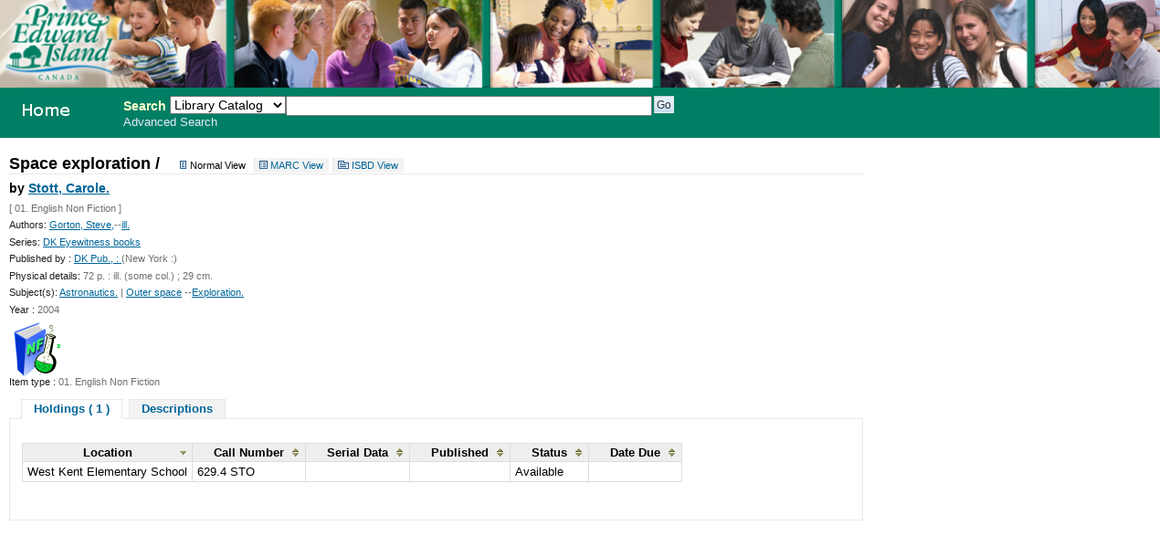

--- FILE ---
content_type: text/html; charset=UTF-8
request_url: http://355.schoollibrary.edu.pe.ca/cgi-bin/koha/opac-detail.pl?biblionumber=29210
body_size: 2841
content:
<!DOCTYPE html PUBLIC "-//W3C//DTD XHTML 1.0 Transitional//EN"
    "http://www.w3.org/TR/xhtml1/DTD/xhtml1-transitional.dtd">
<html lang="en" xml:lang="en"  xmlns="http://www.w3.org/1999/xhtml">
<head>
<title>
PEI School Library System Catalog &rsaquo; Details for: Space exploration / 
</title>
<meta http-equiv="Content-Type" content="text/html; charset=utf-8" />
<meta name="generator" content="Koha 3.0001005" /> <!-- leave this for stats -->
<link rel="shortcut icon" href="/opac-tmpl/prog/en/includes/favicon.ico" type="image/x-icon" />

<link rel="stylesheet" type="text/css" href="/opac-tmpl/prog/en/css/opac.css" />
<link rel="stylesheet" type="text/css" href="/opac-tmpl/prog/en/css/colors.css" />
<link rel="stylesheet" type="text/css" media="print" href="/opac-tmpl/prog/en/css/print.css" />
<link rel="stylesheet" type="text/css" href="/opac-tmpl/prog/en/lib/jquery/plugins/ui.tabs.css" />

<!-- yui js --> 
<script type="text/javascript" src="/opac-tmpl/prog/en/lib/yui/utilities/utilities.js"></script> 
<script type="text/javascript" src="/opac-tmpl/prog/en/lib/yui/container/container-min.js"></script> 
<script type="text/javascript" src="/opac-tmpl/prog/en/lib/yui/menu/menu-min.js"></script> 
<script type="text/javascript" src="/opac-tmpl/prog/en/lib/jquery/jquery.js"></script>
<script type="text/javascript" src="/opac-tmpl/prog/en/lib/jquery/plugins/ui.tabs.js"></script>
<script type="text/javascript" src="/opac-tmpl/prog/en/lib/jquery/plugins/jquery.dimensions-min.js"></script>
<script type="text/javascript" src="/opac-tmpl/prog/en/lib/jquery/plugins/jquery.hoverIntent.minified.js"></script>
<script type="text/javascript" src="/opac-tmpl/prog/en/lib/jquery/plugins/jquery.dropshadow-min.js"></script>
<script type="text/javascript" language="javascript" src="/opac-tmpl/prog/en/js/script.js"></script>

<script type="text/javascript" language="javascript"
>var readCookie;</script>

<script type="text/javascript" language="javascript">
	//<![CDATA[
    
	
	
	//]]>
</script>
<link rel="unapi-server" type="application/xml" title="unAPI" href="/cgi-bin/koha/unapi" />

<script type="text/javascript" src="/opac-tmpl/prog/en/lib/jquery/plugins/jquery.tablesorter.min.js"></script>
<script type="text/JavaScript" language="JavaScript">
//<![CDATA[
     $(document).ready(function() { 
        $("#tagform").hide();
        $("#addtagl").show();
        $('#bibliodescriptions > ul').tabs();
        $("#addtagl a").click(function(){
            $("#addtagl").hide();
            $("#tagform, #tagform a").show();
            return false;
        });
        $("#tagform a").click(function(){
            $("#addtagl").show();
            $("#tagform").hide();
            return false;
        });
        $("#holdingst").tablesorter({
            widgets : ['zebra'],
            sortList: [[0,0]]
        });
        
        
        

    }); 
//]]>
</script>
<style type="text/css">
    #addtagl { display: none; }
</style>



</head>
<body>
<div id="doc3" class="yui-t7">
   <div id="bd">
<div id="header-wrapper"><div id="members">
  
</div>
  
	<img src="/ITSS_images/educ.jpg" width = 100%>
  
<div id="opac-main-search" class="yui-g">
   
   <h1 id="libraryname" style="background-image: url('/ITSS_images/opac_small_image.gif');">
   <a href="/cgi-bin/koha/opac-main.pl">PEI School Library System</a></h1>

<div id="fluid">
<div id="fluid-offset">
<form name="searchform" method="get" action="/cgi-bin/koha/opac-search.pl" id="searchform">
	<label for="masthead_search" class="left"> Search  </label>
	<select name="idx" id="masthead_search" class="left" style="max-width:9em;width:9em;">
	
        <option value="">Library Catalog</option>
		
		
        <option value="ti">Title</option>
		
		
        <option value="au">Author</option>
		
		
        <option value="su">Subject</option>
		
		
		<option value="nb">ISBN</option>
		
		
        <option value="se">Series</option>
		
		
        <option value="callnum">Call Number</option>
		</select>

        <input type="text" name="q" class="left" style="width: 35%; font-size: 111%;" />

        
        <input type="submit" value="Go" id="searchsubmit" class="left" />



    </form>


<div id="moresearches">
<a href="/cgi-bin/koha/opac-search.pl">Advanced Search</a>






</div>
 </div>
</div>




</div>
</div>
<div id="breadcrumbs" class="yui-g"></div>



    <div id="yui-main">
    <div class="yui-b"><div id="opac-detail" class="yui-ge">
    <div class="yui-u first">
    <div class="container">
    <div id="catalogue_detail_biblio">

    <div id="bookcover">
    

    
    
    </div>

    
    <div id="views">
    <h1>Space exploration / </h1> <span class="views"><span id="Normalview">Normal View</span> <a id="MARCview" href="/cgi-bin/koha/opac-MARCdetail.pl?biblionumber=29210">MARC View</a> <a id="ISBDview" href="/cgi-bin/koha/opac-ISBDdetail.pl?biblionumber=29210">ISBD View</a></span>
    </div>

    <h5 class="author">by <a href="/cgi-bin/koha/opac-search.pl?q=au:Stott, Carole.">Stott, Carole.</a></h5>
    <span class="results_summary">
        [
        
            01. English Non Fiction
        
        ] 
        
         
        
    </span>

    
    <span class="results_summary"><span class="label">Authors:</span>
                
                <a title="‡a Gorton, Steve," href="/cgi-bin/koha/opac-search.pl?q=au:Gorton, Steve,">Gorton, Steve,</a>--<a title="‡e ill." href="/cgi-bin/koha/opac-search.pl?q=au:Gorton, Steve, and au:ill.">ill.</a> 
        
                
    </span>
    

    
    <span class="results_summary"><span class="label">Series:</span>
            
            
            <a href="/cgi-bin/koha/opac-search.pl?q=se:DK Eyewitness books">DK Eyewitness books</a>
            
            
    </span>
    
    
    
    <span class="results_summary"><span class="label">Published by :</span>
        <a href="/cgi-bin/koha/opac-search.pl?q=pb:DK Pub., : ">
            DK Pub., : 
        </a> (New York :) 
    </span>
    
    
    <span class="results_summary"><span class="label">Physical details:</span> 72 p. : ill. (some col.) ; 29 cm.</span>
    <!-- COinS / OpenURL -->
    
    <span class="Z3988" title="ctx_ver=Z39.88-2004&rft_val_fmt=info%3Aofi%2Ffmt%3Akev%3Amtx%3Abook&rft.genre=book&rft.btitle=Space+exploration+/&rft.isbn=0756607310+(HC)&rft.issn=&rft.aulast=&rft.aufirst=&rft.au=Stott,+Carole.&rft.au=Gorton,+Steve,&rft.pub=DK+Pub.,+:&rft.date=2004."></span>
    
    
    
    

    
            <span class="results_summary"><span class="label">Subject(s):</span> 
                
                    
                        <a title="$a Astronautics." href="/cgi-bin/koha/opac-search.pl?q=su:Astronautics. ">Astronautics.</a>
        |
                
                    
                        <a title="$a Outer space" href="/cgi-bin/koha/opac-search.pl?q=su:Outer space ">Outer space</a>
                        --<a title="$x Exploration." href="/cgi-bin/koha/opac-search.pl?q=su:Outer space  and su:Exploration. ">Exploration.</a>
        
                </span>
    

    
    <span class="results_summary"><span class="label">Year : </span>2004</span>
    
    <img src="/opac-tmpl/prog/itemtypeimg/liblime-kids/book-icon-non-fiction.gif" alt="01. English Non Fiction" title="01. English Non Fiction" />
    <span class="results_summary"><span class="label">Item type : </span>
        
        01. English Non Fiction
        
    </span>

    

        

    

    
</div>

<div id="bibliodescriptions" class="toptabs">

<ul>   
<li> <a href="/cgi-bin/koha/opac-detail.pl?biblionumber=29210#holdings">Holdings
    ( 1 )</a>
   </li>
 <li> <a href="/cgi-bin/koha/opac-detail.pl?biblionumber=29210#descriptions">Descriptions</a></li>



    
    
    

</ul>

<div id="holdings">

    <table id="holdingst">
        <thead><tr>
            
            <th>Location</th>
        
        <th>Call Number</th>
        
        
            
        <th>Serial Data</th>
            <th>Published</th>
            <th>Status</th>
            
            <th>Date Due</th>
        </tr></thead>
        <tbody>
        <tr>
        	<!--  Richard Birt - Allow display of Location when singlebranchmode is selected
            <td>  </td>
            -->
            <td>West Kent Elementary School  </td>
            
            <td> 629.4 STO </td>
            
            
            <td> </td>
            <td> </td>
            <td>
                    
                        
                            
                                
                                    Available
                                
                            
                        
                    
                </td>
                
            <td></td>
            
        </tr>
        </tbody>
    </table>



<br clear="all" />
</div>


<div id="descriptions">
<div class="content_set">



    
    <p> "A Dorling Kindersley book"--T.p. verso.</p>
    
    <p>Includes index.</p>
    
    <p>Describes rockets, exploratory vehicles, and other technological aspects of space exploration, satellites, space stations, and the life and work of astronauts.</p>
    
    
</div>
</div>









</div>
</div>
</div>

<!-- Richard Birt Removed unwanted OPAC items. -->

</div>
</div>

</div>


</div>

</body>
</html>

